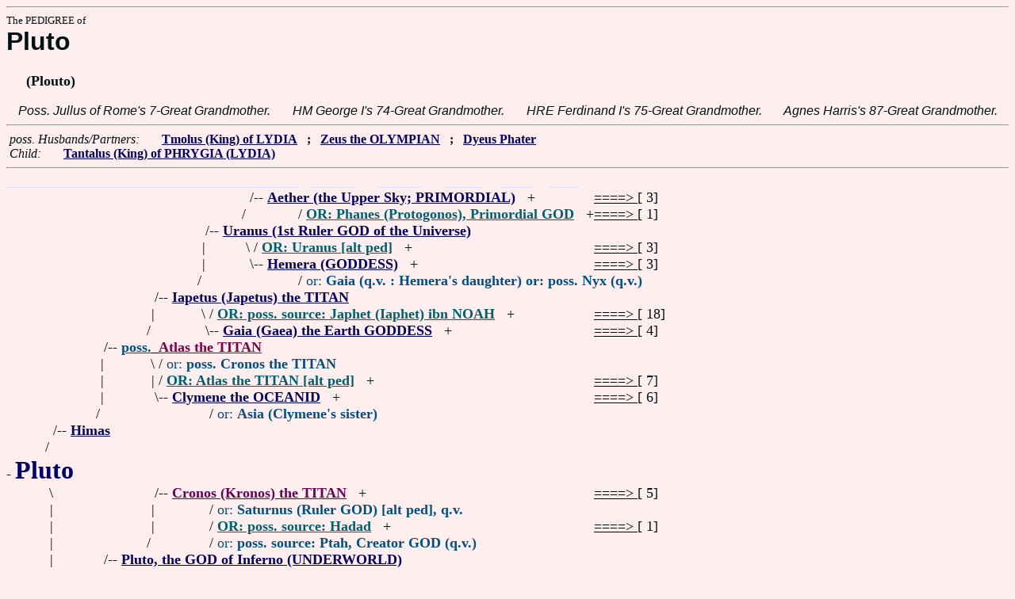

--- FILE ---
content_type: text/html
request_url: http://www.fabpedigree.com/s037/f333642.htm
body_size: 3596
content:
<!DOCTYPE html PUBLIC "-//W3C//DTD HTML 4.01 Transitional//EN">
<html><head><title>Pedigree: Pluto</title>
<!-- id=1112199133364237 -->
<meta name="keywords" content="pedigree Pluto genealogy">
<meta http-equiv="content-type" content="text/html;charset=iso-8859-1">
<meta name="author" content="James Dow Allen Fab Pedigree Vers. 102">
<meta http-equiv="Expires" content="0">
<meta http-equiv="Pragma" content="no-cache">
<link rel=StyleSheet href="../qnstyle.css" type="text/css">
</head>
<body><hr><div id=j3>The PEDIGREE of</div>
<div id=j1>Pluto</div>
<div id=j2><br>&nbsp; &nbsp; &nbsp;(Plouto)</div>
<br><div id=fdesa>Poss.&nbsp;Jullus&nbsp;of&nbsp;Rome's&nbsp;7-Great&nbsp;Grandmother. &nbsp; &nbsp; &nbsp; HM&nbsp;George&nbsp;I's&nbsp;74-Great&nbsp;Grandmother. &nbsp; &nbsp; &nbsp; HRE&nbsp;Ferdinand&nbsp;I's&nbsp;75-Great&nbsp;Grandmother. &nbsp; &nbsp; &nbsp; Agnes&nbsp;Harris's&nbsp;87-Great&nbsp;Grandmother. </div>
<hr>  &nbsp;<var>poss. Husbands/Partners:</var> 
  &nbsp;  &nbsp;  &nbsp;  <a href="../s022/f162611.htm" title="a Mountain GOD; with Midas, he co-judged a music contest between Apollo and Pan or Marsyas"><b>Tmolus (King) of LYDIA</b></a>
  &nbsp;  <b>;</b>  &nbsp;  <a href="../s018/f000301.htm" title="aka Zeus (Jupiter) of OLYMPUS; Greek GOD of the Sky; `Cloud gatherer'; 3rd/4th Ruler GOD of the Universe; Dates: born in Cretan cave"><b>Zeus the OLYMPIAN</b></a>
  &nbsp;  <b>;</b>  &nbsp;  <a href="../s020/f207565.htm" title="aka Jupiter, Deus Pater, Dyaus Pita, Dievas, Tiwaz, Astwatz, Dispater; Chief GOD in pre-historic Kurgan religion"><b>Dyeus Phater</b></a>

<br>  &nbsp;<var>Child:</var>  
  &nbsp;  &nbsp;  &nbsp;  <a href="../s016/f332219.htm"><b>Tantalus (King) of PHRYGIA (LYDIA)</b></a>
<hr><table cellpadding=0 cellspacing=0><tr>
<th>________<th>________<th>________<th>________<th>_______<th>_______<th>_______<th>_______<th>______<th>_____<th>_____<th>&nbsp;
<tr><td> <td> <td> <td> <td align=right>/<td colspan=7 nowrap>-- <a href="../s044/f002409.htm"><b>Aether (the Upper Sky; PRIMORDIAL)</b></a> &nbsp; +<td nowrap><a href="../s044/f002409.htm"><font color="#000000">====&gt; </font></a>  [ 3]

<tr><td> <td> <td> <td> <td align=right>/&nbsp;&nbsp;<td> <td colspan=6 nowrap>/ <a href="../s004/f150940.htm" title="aka Ericapaeus (Erikepaios, `Power')"><b><font color="#006070">OR: Phanes (Protogonos), Primordial GOD</font></b></a> &nbsp; +<td nowrap><a href="../s004/f150940.htm"><font color="#000000">====&gt; </font></a>  [ 1]

<tr><td> <td> <td> <td align=right>/<td colspan=9 nowrap>-- <a href="../s072/f001204.htm" title="aka Sky, Ouranos, poss. Varuna"><b>Uranus (1st Ruler GOD of the Universe)</b></a>
<tr><td> <td> <td> <td align=right>|&nbsp;<td align=right>\&nbsp;<td colspan=7 nowrap>/ <a href="../s088/f150975.htm" title="aka Sky, Ouranos"><b><font color="#006070">OR: Uranus [alt ped]</font></b></a> &nbsp; +<td nowrap><a href="../s088/f150975.htm"><font color="#000000">====&gt; </font></a>  [ 3]

<tr><td> <td> <td> <td align=right>|&nbsp;<td align=right>\<td colspan=7 nowrap>-- <a href="../s045/f002409.htm" title="aka Day"><b>Hemera (GODDESS)</b></a> &nbsp; +<td nowrap><a href="../s045/f002409.htm"><font color="#000000">====&gt; </font></a>  [ 3]

<tr><td> <td> <td> <td align=right>/&nbsp;&nbsp;<td> <td> <td colspan=7 nowrap>/ <font color="#005088">or: <b>Gaia (q.v. : Hemera's daughter) or: poss. Nyx (q.v.)</b></font>
<tr><td> <td> <td align=right>/<td colspan=10 nowrap>-- <a href="../s016/f889541.htm" title="aka Iapetos"><b>Iapetus (Japetus) the TITAN</b></a>
<tr><td> <td> <td align=right>|&nbsp;<td align=right>\&nbsp;<td colspan=8 nowrap>/ <a href="../s012/f010441.htm" title="Progenitor of Europe and Central Asia; eponym of YAPHETIDY (JAPHETITES); aka Yabet' (Ye....; Dates: 2452+ BC - ?"><b><font color="#006070">OR: poss. source: Japhet (Iaphet) ibn NOAH</font></b></a> &nbsp; +<td nowrap><a href="../s012/f010441.htm"><font color="#000000">====&gt; </font></a>  [ 18]

<tr><td> <td> <td align=right>/&nbsp;&nbsp;<td align=right>\<td colspan=8 nowrap>-- <a href="../s073/f001204.htm" title="aka Earth, Mother of Mountains; poss. same as Cybele (q.v., ancient Anatolian GODDESS); aka Terra (Tellus)"><b>Gaia (Gaea) the Earth GODDESS</b></a> &nbsp; +<td nowrap><a href="../s073/f001204.htm"><font color="#000000">====&gt; </font></a>  [ 4]

<tr><td> <td align=right>/<td colspan=11 nowrap>-- <a href="../s058/f944770.htm" title="prob. King in Ancient SPAIN; aka Atlas of LIBYA; eponym of Atlantic Ocean; poss. King o...."><b><font color="#005088">poss.</font> &nbsp;<font color="#800040">Atlas the TITAN</font></b></a>
<tr><td> <td align=right>|&nbsp;<td align=right>\&nbsp;<td colspan=10 nowrap>/ <font color="#005088">or: <b>poss. Cronos the TITAN</b></font>
<tr><td> <td align=right>|&nbsp;<td align=right> |&nbsp;<td colspan=9 nowrap>/ <a href="../s098/f005191.htm" title="aka Atlas of LIBYA; 1st King (eponym) of ATLANTIS; eponym of Atlantic Ocean"><b><font color="#006070">OR: Atlas the TITAN [alt ped]</font></b></a> &nbsp; +<td nowrap><a href="../s098/f005191.htm"><font color="#000000">====&gt; </font></a>  [ 7]

<tr><td> <td align=right>|&nbsp;<td align=right>\<td colspan=9 nowrap>-- <a href="../s017/f889541.htm" title="aka Klymene (Fame)"><b>Clymene the OCEANID</b></a> &nbsp; +<td nowrap><a href="../s017/f889541.htm"><font color="#000000">====&gt; </font></a>  [ 6]

<tr><td> <td align=right>/&nbsp;&nbsp;<td> <td> <td colspan=9 nowrap>/ <font color="#005088">or: <b>Asia (Clymene's sister)</b></font>
<tr><td align=right>/<td colspan=12 nowrap>-- <a href="../s074/f667284.htm" title="(Himantes Mimas)"><b>Himas</b></a>
<tr><td align=right>/&nbsp;&nbsp;<tr><td colspan=13 nowrap>- <b><font color="#000070" size="+3">Pluto</font></b>
<tr><td align=right>\&nbsp;<td> <td align=right>/<td colspan=9 nowrap>-- <a href="../s036/f000602.htm" title="castrated Uranus; aka Saturn (Sapturnus : (Roman name)), Cronus; 2nd/3rd Ruler GOD of t...."><b><font color="#680056">Cronos (Kronos) the TITAN</font></b></a> &nbsp; +<td nowrap><a href="../s036/f000602.htm"><font color="#000000">====&gt; </font></a>  [ 5]

<tr><td align=right>|&nbsp;<td> <td align=right>|&nbsp;<td> <td colspan=9 nowrap>/ <font color="#005088">or: <b>Saturnus (Ruler GOD) [alt ped], q.v.</b></font>
<tr><td align=right>|&nbsp;<td> <td align=right>|&nbsp;<td> <td colspan=8 nowrap>/ <a href="../s010/f207565.htm" title="aka Ba'al (God-King) of UGARIT; prob. aka Hadadu (Storm GOD); aka Adad; (Baal was a gen...."><b><font color="#006070">OR: poss. source: Hadad</font></b></a> &nbsp; +<td nowrap><a href="../s010/f207565.htm"><font color="#000000">====&gt; </font></a>  [ 1]

<tr><td align=right>|&nbsp;<td> <td align=right>/&nbsp;&nbsp;<td> <td colspan=9 nowrap>/ <font color="#005088">or: <b>poss. source: Ptah, Creator GOD (q.v.)</b></font>
<tr><td align=right>|&nbsp;<td align=right>/<td colspan=11 nowrap>-- <a href="../s066/f328876.htm" title="aka Dis; aka Hades (Haides) the OLYMPIAN"><b>Pluto, the GOD of Inferno (UNDERWORLD)</b></a>
<tr><td align=right>|&nbsp;<td align=right>/&nbsp;&nbsp;<td align=right>\<td colspan=9 nowrap>-- <a href="../s037/f000602.htm" title="Mother of the GODS; aka Cybele (Cibele); aka Ops (Roman); aka Tellus (GODDESS of Earth); aka Flow"><b>Rhea (Rheia) the TITAN</b></a> &nbsp; +<td nowrap><a href="../s037/f000602.htm"><font color="#000000">====&gt; </font></a>  [ 5]

<tr><td align=right>\<td colspan=12 nowrap>-- <a href="../s075/f667284.htm"><b><font color="#005088">poss.</font> &nbsp;daughter of Pluto</b></a> &nbsp; <font color="#005088">(guess)</font>
<tr><td> <td align=right>\&nbsp;<td align=right>/<td colspan=9 nowrap>-- <a href="../s018/f000301.htm" title="aka Zeus (Jupiter) of OLYMPUS; Greek GOD of the Sky; `Cloud gatherer'; 3rd/4th Ruler GOD of the Universe; Dates: born in Cretan cave"><b>Zeus the OLYMPIAN</b></a> &nbsp; +<td nowrap><a href="../s018/f000301.htm"><font color="#000000">====&gt; </font></a>  [ 6]

<tr><td> <td align=right>|&nbsp;<td align=right>/&nbsp;&nbsp;<td> <td colspan=8 nowrap>/ <a href="../s020/f207565.htm" title="aka Jupiter, Deus Pater, Dyaus Pita, Dievas, Tiwaz, Astwatz, Dispater; Chief GOD in pre-historic Kurgan religion"><b><font color="#006070">OR: source: Dyeus Phater</font></b></a> &nbsp; +<td nowrap><a href="../s020/f207565.htm"><font color="#000000">====&gt; </font></a>  [ 1]

<tr><td> <td align=right>\<td colspan=11 nowrap>-- <a href="../s067/f328876.htm" title="aka Proserpine; Queen of UNDERWORLD; (she and mother Demeter were worshipped by certain...."><b><font color="#005088">prob.</font> &nbsp;Persephone, GODDESS of Vegetation</b></a>
<tr><td> <td> <td align=right>\&nbsp;<td align=right>/<td colspan=8 nowrap>-- <a href="../s036/f000602.htm" title="castrated Uranus; aka Saturn (Sapturnus : (Roman name)), Cronus; 2nd/3rd Ruler GOD of t...."><b><font color="#680056">Cronos (Kronos) the TITAN</font></b></a> &nbsp; +<td nowrap><a href="../s036/f000602.htm"><font color="#000000">====&gt; </font></a>  [ 5]

<tr><td> <td> <td align=right>|&nbsp;<td align=right>|&nbsp;<td> <td colspan=8 nowrap>/ <font color="#005088">or: <b>Saturnus (Ruler GOD) [alt ped], q.v.</b></font>
<tr><td> <td> <td align=right>|&nbsp;<td align=right>|&nbsp;<td> <td colspan=7 nowrap>/ <a href="../s010/f207565.htm" title="aka Ba'al (God-King) of UGARIT; prob. aka Hadadu (Storm GOD); aka Adad; (Baal was a gen...."><b><font color="#006070">OR: poss. source: Hadad</font></b></a> &nbsp; +<td nowrap><a href="../s010/f207565.htm"><font color="#000000">====&gt; </font></a>  [ 1]

<tr><td> <td> <td align=right>|&nbsp;<td align=right>/&nbsp;&nbsp;<td> <td colspan=8 nowrap>/ <font color="#005088">or: <b>poss. source: Ptah, Creator GOD (q.v.)</b></font>
<tr><td> <td> <td align=right>\<td colspan=10 nowrap>-- <a href="../s009/f257071.htm" title="aka Ceres, GODDESS of Agriculture; : "><b>Demeter, GODDESS of Civilization</b></a>
<tr><td> <td> <td> <td align=right>\&nbsp;<td colspan=8 nowrap>/ <a href="../s051/f207583.htm" title="(Piras' lover); GODDESS of HORCOI (Oaths); aka Hatred; GODDESS of the River"><b><font color="#006070">OR: Styx the OCEANID</font></b></a> &nbsp; +<td nowrap><a href="../s051/f207583.htm"><font color="#000000">====&gt; </font></a>  [ 3]

<tr><td> <td> <td> <td align=right> |&nbsp;<td colspan=8 nowrap>/ <a href="../s019/f207565.htm" title="aka Dhe Mote, Zamyat, Zemlja, Zemyna, Zemes Mate, Demeter; Earth Mother GODDESS in pre-historic Kurgan religion"><b><font color="#006070">OR: source: Plithwih Mhater</font></b></a> &nbsp; +<td nowrap><a href="../s019/f207565.htm"><font color="#000000">====&gt; </font></a>  [ 1]

<tr><td> <td> <td> <td align=right>\<td colspan=8 nowrap>-- <a href="../s037/f000602.htm" title="Mother of the GODS; aka Cybele (Cibele); aka Ops (Roman); aka Tellus (GODDESS of Earth); aka Flow"><b>Rhea (Rheia) the TITAN</b></a> &nbsp; +<td nowrap><a href="../s037/f000602.htm"><font color="#000000">====&gt; </font></a>  [ 5]

<tr><td>&nbsp;</table>
<hr> &nbsp;  <br> &nbsp;  <var>Her (poss.) Grandchildren:</var>  
  &nbsp;  &nbsp;  &nbsp;  <a href="../s058/f166109.htm"><b>Pelops (King) of PISA, LYDIA and/or MYCENE</b></a>
  &nbsp;  <b>;</b>  &nbsp;  <a href="../s084/f208139.htm" title="(Daskylos; eponym of Dascylium)"><b>Dascylus (King) of MYSIA (MARIANDYNE)</b></a>
  &nbsp;  <b>;</b>  &nbsp;  <a href="../s059/f833410.htm"><b>Niobe (Queen) of THEBES</b></a>
<br>&nbsp;<p><center><a href="../pedstart.htm"><font color="#003c48"><big>[ <i>Start</i> ]</a><br><small><small>FabPed Genealogy Vers. 102 &nbsp; <a href="../copyr.htm"><font color="#003c48">&copy; &nbsp; Jamie, 1997-2022</a></center><hr>
</body></html>
